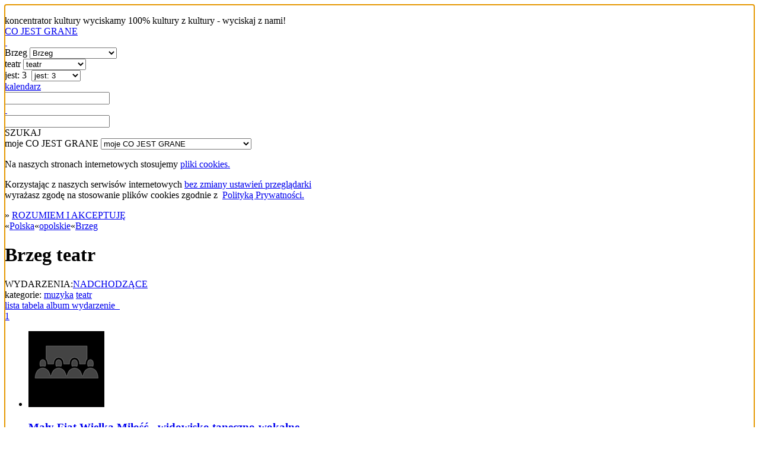

--- FILE ---
content_type: text/html; charset=utf-8
request_url: https://cojestgrane.pl/polska/opolskie/brzeg/teatr
body_size: 5774
content:
<!DOCTYPE html><html lang="pl"><head><meta charset="utf-8"><meta name="viewport" content="width=device-width, initial-scale=1.0"><title>Brzeg teatr Co Jest Grane. Repertuary i bilety! - str. 1/1</title><link rel="manifest" href="/manifest.json"><meta name="theme-color" content="#888"><link rel="shortcut icon" href="https://cdn.cojestgrane.pl/i/cjg_192x192.png" type="image/jpg"><link rel="apple-touch-icon-precomposed" href="https://cdn.cojestgrane.pl/i/cjg_192x192.png" sizes="192x192"><link rel="apple-touch-icon-precomposed" href="https://cdn.cojestgrane.pl/i/cjg_96x96.png"><link rel="sitemap" type="application/xml" title="Co Jest Grane - the sitemap" href="/sitemap"><meta name="verify-v1" content="V1Lkch1jK/A75LW0+6ZCcymsrj7b95Q9yX7lHOYc6a8="><meta name="msvalidate.01" content="2AA8BB7F338F51473DD9071A53F60A54"><meta name="y_key" content="1d529535d7bf785b"><meta property="fb:admins" content="100007873158477"><meta property="og:locale" content="pl_PL"><meta property="article:publisher" content="https://www.facebook.com/cojestgranepl"><meta name="keywords" content="opolskie,Brzeg,teatr,repertuar, premiery, spektakle,co jest grane,cojestgrane,cjg,repertuar"><meta name="description" content="Najnowszy repertuar Brzeg - teatr: repertuar, premiery, spektakle z Co Jest Grane. Wspaniale zaplanuj wolny czas i kup bilety online."><meta name="robots" content="index,follow"><meta name="og:title" content="Brzeg teatr Co Jest Grane. Repertuary i bilety! - str. 1/1"><meta name="og:type" content="website"><meta name="og:image" content="https://cdn.cojestgrane.pl/i/cjg_192x192.png"><meta name="og:url" content="https://cojestgrane.pl/polska/opolskie/brzeg/teatr"><meta name="og:description" content="Najnowszy repertuar Brzeg - teatr: repertuar, premiery, spektakle z Co Jest Grane. Wspaniale zaplanuj wolny czas i kup bilety online."><link rel="stylesheet" type="text/css" href="https://cdn.cojestgrane.pl/g/2024.11.17.min.css" charset="utf-8" />
<script type="text/javascript" src="https://code.jquery.com/jquery-2.0.3.min.js" charset="utf-8" > </script>
<script type="text/javascript" src="https://cdn.cojestgrane.pl/javascripts/jquery.mobileinit.js" charset="utf-8" > </script>
<script type="text/javascript" src="https://code.jquery.com/mobile/1.3.2/jquery.mobile-1.3.2.min.js" charset="utf-8" > </script>
<script type="text/javascript" src="https://maps.googleapis.com/maps/api/js?key=AIzaSyCRIhspzYNLfc5FxZK9Lz5vWtUJMpScAAE" charset="utf-8" > </script>
<script type="text/javascript" src="https://ewejsciowki.pl/embedded_static/embedded.js" charset="utf-8" > </script><!--[if lt IE 9]><link rel="stylesheet" type="text/css" href="https://cdn.cojestgrane.pl/g/ie-2024.11.17.min.css" charset="utf-8" />
<script type="text/javascript" src="https://cdn.cojestgrane.pl/g/ie-2024.11.17.min.js" charset="utf-8" > </script><![endif]--><script type="text/javascript" src="https://cdn.cojestgrane.pl/g/2024.11.17.min.js" charset="utf-8" > </script> <script type="text/javascript" charset="utf-8">(function(i,s,o,g,r,a,m){i['GoogleAnalyticsObject']=r;i[r]=i[r]||function(){
(i[r].q=i[r].q||[]).push(arguments)},i[r].l=1*new Date();a=s.createElement(o),
m=s.getElementsByTagName(o)[0];a.async=1;a.src=g;m.parentNode.insertBefore(a,m)
})(window,document,'script','https://www.google-analytics.com/analytics.js','ga');
ga('create', 'UA-1121530-2', 'auto');
ga('require', 'displayfeatures');
ga('require', 'linkid', 'linkid.js');
</script><script type="text/javascript" charset="utf-8">(function(h,o,u,n,d) {
  h=h[d]=h[d]||{q:[],onReady:function(c){h.q.push(c)}}
  d=o.createElement(u);d.async=1;d.src=n
  n=o.getElementsByTagName(u)[0];n.parentNode.insertBefore(d,n)
})(window,document,'script','https://www.datadoghq-browser-agent.com/eu1/v5/datadog-rum.js','DD_RUM')
window.DD_RUM.onReady(function() {
  window.DD_RUM.init({
    clientToken: 'pubf9302b836449021bd556ec6bae37b77e',
    applicationId: '411b24e3-432f-488a-b8c3-bc9e1089cf6b',
    // `site` refers to the Datadog site parameter of your organization
    // see https://docs.datadoghq.com/getting_started/site/
    site: 'datadoghq.eu',
    service: 'cojestgrane',
    env: 'prd',
    // Specify a version number to identify the deployed version of your application in Datadog
    version: '2024.11.17',
    // COST OPTIMIZATION: Reduced from 100% to 10% - saves 90% on RUM costs
    sessionSampleRate: 10,
    // COST OPTIMIZATION: Reduced from 10% to 5% of sampled sessions
    sessionReplaySampleRate: 5,
    trackUserInteractions: true,
    trackResources: true,
    trackLongTasks: true,
    defaultPrivacyLevel: 'mask-user-input',
  });
})</script></head><body><div data-role="page" id="events-polska-opolskie-brzeg-teatr-jest-0" data-url="/polska/opolskie/brzeg/teatr"><a id="poczatek" name="poczatek" data-ajax="false" data-enhance="false">&nbsp;</a><div class="ui-layout ly-s"> <div data-role="header" data-id="site-header"><div class="ui-sticked-header"><div class="ui-site-header"><div class="ui-slogan">koncentrator kultury
 <span>wyciskamy 100% kultury z kultury - wyciskaj z nami!</span></div><div class="ui-site-logo"><a id="site-home" href="http://cojestgrane.pl" title="CO JEST GRANE - koncentrator kultury"><span>CO JEST GRANE</span><div class="ui-nonslogan">&nbsp;</div></a></div><div class="ui-site-search"><div class="ui-wrapper"><div data-role="jump-menu" class="ui-by-geo"><select name="geo-filter" data-inline="true" data-icon="map-marker"><option value="/polska/opolskie/brzeg/teatr/jest" selected> 
Brzeg</option><option value="/polska/teatr/jest"> 
Polska: 3265 </option><option value="/polska/opolskie/teatr/jest"> 
opolskie: 118 </option><option value="/polska/opolskie/niemodlin/teatr/jest"> 
Niemodlin: 1 </option><option value="/polska/opolskie/nysa/teatr/jest"> 
Nysa: 21 </option><option value="/polska/opolskie/opole/teatr/jest"> 
Opole: 51 </option><option value="/polska/opolskie/ozimek/teatr/jest"> 
Ozimek: 2 </option><option value="/polska/opolskie/prudnik/teatr/jest"> 
Prudnik: 4 </option><option value="/polska/opolskie/strzelce-opolskie/teatr/jest"> 
Strzelce Opolskie: 10 </option><option value="/polska/opolskie/zawadzkie/teatr/jest"> 
Zawadzkie: 1 </option><option value="/polska/opolskie/zdzieszowice/teatr/jest"> 
Zdzieszowice: 5 </option><option value="#region-cities"> 
więcej...</option></select></div><div data-role="jump-menu" class="ui-by-cat"><select name="cat-filter" data-inline="true" data-icon="tag"><option value="/polska/opolskie/brzeg/jest"> 
wszystkie</option><option value="/polska/opolskie/brzeg/kino/jest"> 
kino: 0 </option><option value="/polska/opolskie/brzeg/literatura/jest"> 
literatura: 0 </option><option value="/polska/opolskie/brzeg/muzyka/jest"> 
muzyka: 2 </option><option value="/polska/opolskie/brzeg/samorozwoj/jest"> 
samorozwój: 0 </option><option value="/polska/opolskie/brzeg/sztuka/jest"> 
sztuka: 0 </option><option value="/polska/opolskie/brzeg/teatr/jest" selected> 
teatr</option></select></div><div data-role="jump-menu" class="ui-by-time"><select name="time-filter" data-inline="true" data-icon="time"><option value="/teatr/"> 
najnowsze</option><option value="/polska/opolskie/brzeg/teatr/jest" selected> 
jest: 3 </option><option value="/polska/opolskie/brzeg/teatr/bylo"> 
było: 50 </option></select></div><div class="ui-by-day"><span data-role="by-day" data-template="/polska/opolskie/brzeg/teatr/:scope?szukaj=:day"><a href="#" data-role="button" data-mini="true" data-inline="true" title="wybierz dzień" data-icon="list-alt" data-iconpos="right"><span class="ui-label">kalendarz </span><input id="by-day" name="by-day" type="text"></a></span></div><input id="site-search" type="text" data-role="search" data-url="/polska/opolskie/brzeg/teatr/jest" data-xhr="false" data-selector-launch="#search-launch:eq(0)" data-param-query="szukaj" value=""></div><div class="ui-search-launch"><a id="search-launch" data-role="button" data-mini="true" data-inline="true" data-icon="fasearch" data-iconpos="notext">SZUKAJ</a></div></div><div class="ui-site-profile"> <div data-role="jump-menu" data-ajax="false" class="ui-profile-menu"><select name="profile-scope" data-inline="true" data-icon="user"><option data-placeholder="true">moje CO JEST GRANE</option><option value="/dodaj-wydarzenie">DODAJ WYDARZENIE</option><option value="/zamow-reklame">ZAMÓW REKLAMĘ</option><option value="/login-profil">logowanie</option><option value="/dodaj-profil">rejestracja</option><option value="/odzyskaj-profil">zapomniane hasło i odzyskanie dostępu</option></select></div></div></div></div></div><div data-role="content"><div id="page-content" class="ui-page-content"><div class="clear"></div><div class="ui-cookies-acceptance ui-centered-column"><p>Na naszych stronach internetowych stosujemy <a href="http://pl.wikipedia.org/wiki/Ciasteczko" target="_blank">pliki cookies. </a></p><p>Korzystając z&nbsp;naszych serwisów internetowych <a href="http://pl.wikipedia.org/wiki/Ciasteczko#Blokowanie_cookie" target="_blank">bez zmiany ustawień przeglądarki </a><br>wyrażasz zgodę na stosowanie plików cookies zgodnie 
z&nbsp; <a href="/polityka-prywatnosci" target="_blank">Polityką Prywatności.</a></p><span class="extra">&raquo; </span><a id="accept-cookies" href="/cookies?next=/polska/opolskie/brzeg/teatr&amp;accept=yes" rel="nofollow">ROZUMIEM I AKCEPTUJĘ</a></div><div class="ui-site-content"><nav class="ui-geo-prev">&laquo;<span itemscope itemtype="http://data-vocabulary.org/Breadcrumb"><a href="/polska/jest" title="Polska - CO JEST GRANE" itemprop="url"><span itemprop="title" class="ultra">Polska</span></a></span>&laquo;<span itemscope itemtype="http://data-vocabulary.org/Breadcrumb"><a href="/polska/opolskie/jest" title="opolskie - CO JEST GRANE" itemprop="url"><span itemprop="title" class="ultra">opolskie</span></a></span>&laquo;<span itemscope itemtype="http://data-vocabulary.org/Breadcrumb"><a href="/polska/opolskie/brzeg/jest" title="Brzeg - CO JEST GRANE" itemprop="url"><span itemprop="title" class="ultra">Brzeg</span></a></span></nav><h1 class="ui-geo-title">Brzeg <span class="graylight">teatr</span></h1><nav class="ui-geo-next"><span class="ui-label gray uppercase">WYDARZENIA:</span><a href="/polska/opolskie/brzeg/teatr/jest" title="teatr - 3"><span class="uppercase extra">NADCHODZĄCE</span></a></nav><nav class="ui-geo-next"><span class="ui-label gray uppercase">kategorie: </span><a href="/polska/opolskie/brzeg/muzyka/jest" title="CO JEST GRANE - MUZYKA: koncerty, recitale, clubbing, płyty - 2">muzyka</a> <a href="/polska/opolskie/brzeg/teatr/jest" title="CO JEST GRANE - TEATR: repertuar, premiery, spektakle - 3" class="extra">teatr</a> </nav><div id="region-cities" data-role="popup" data-position-to="window" class="ui-region-cities"><h1 id="title"><span class="uppercase">Brzeg</span> <span class="ui-cat uppercase">: teatr </span><span class="ui-scope uppercase">: jest </span><span class="ui-scope no-text-transform">(terminy od 16 stycznia)</span></h1><p><a href="/polska/opolskie/brzeg/teatr/jest" title="Brzeg - CO JEST GRANE - 3">Brzeg</a> <a href="/polska/opolskie/dobrodzien/teatr/jest" title="Dobrodzień - CO JEST GRANE - 3">Dobrodzień</a> <a href="/polska/opolskie/glogowek/teatr/jest" title="Głogówek - CO JEST GRANE - 1">Głogówek</a> <a href="/polska/opolskie/glubczyce/teatr/jest" title="Głubczyce - CO JEST GRANE - 6">Głubczyce</a> <a href="/polska/opolskie/glucholazy/teatr/jest" title="Głuchołazy - CO JEST GRANE - 2">Głuchołazy</a> <a href="/polska/opolskie/grodkow/teatr/jest" title="Grodków - CO JEST GRANE - 1">Grodków</a> <a href="/polska/opolskie/kedzierzyn-kozle/teatr/jest" title="Kędzierzyn-Koźle - CO JEST GRANE - 7">Kędzierzyn-Koźle</a> <a href="/polska/opolskie/kluczbork/teatr/jest" title="Kluczbork - CO JEST GRANE - 27">Kluczbork</a> <a href="/polska/opolskie/krapkowice/teatr/jest" title="Krapkowice - CO JEST GRANE - 14">Krapkowice</a> <a href="/polska/opolskie/ledziny/teatr/jest" title="Lędziny - CO JEST GRANE - 1">Lędziny</a> <a href="/polska/opolskie/namyslow/teatr/jest" title="Namysłów - CO JEST GRANE - 16">Namysłów</a> <a href="/polska/opolskie/niemodlin/teatr/jest" title="Niemodlin - CO JEST GRANE - 1">Niemodlin</a> <a href="/polska/opolskie/nysa/teatr/jest" title="Nysa - CO JEST GRANE - 32">Nysa</a> <a href="/polska/opolskie/opole/teatr/jest" title="Opole - CO JEST GRANE - 80">Opole</a> <a href="/polska/opolskie/ozimek/teatr/jest" title="Ozimek - CO JEST GRANE - 2">Ozimek</a> <a href="/polska/opolskie/prudnik/teatr/jest" title="Prudnik - CO JEST GRANE - 6">Prudnik</a> <a href="/polska/opolskie/strzelce-opolskie/teatr/jest" title="Strzelce Opolskie - CO JEST GRANE - 11">Strzelce Opolskie</a> <a href="/polska/opolskie/zawadzkie/teatr/jest" title="Zawadzkie - CO JEST GRANE - 1">Zawadzkie</a> <a href="/polska/opolskie/zdzieszowice/teatr/jest" title="Zdzieszowice - CO JEST GRANE - 5">Zdzieszowice</a> </p><div class="clear centered ui-footer"> <a href="#" data-rel="back" data-role="button" data-inline="true" class="uppercase">zamknij</a></div></div><div class="ui-views-selector"><a href="/polska/opolskie/brzeg/teatr/lista" data-role="button" data-icon="align-justify" data-inline="true" data-iconpos="notext" title="lista">lista</a><a href="/polska/opolskie/brzeg/teatr/tabela" data-role="button" data-icon="list" data-inline="true" data-iconpos="notext" title="tabela">tabela</a><a href="/polska/opolskie/brzeg/teatr/album" data-role="button" data-icon="th-large" data-inline="true" data-iconpos="notext" title="album" class="ui-selected">album</a><a href="/dodaj-wydarzenie" data-role="button" data-mini="true" data-inline="true" rel="external" data-icon="plus" class="ui-ticket"><span class="white">wydarzenie </span></a></div><div data-role="paginator" data-first='1' data-last='1' data-url="/polska/opolskie/brzeg/teatr" data-template="/polska/opolskie/brzeg/teatr/:page" class="ui-paginator"><a href="/polska/opolskie/brzeg/teatr" data-role="button" data-inline="true" data-mini="true" data-theme="a" class="ui-current-pagine">1</a></div><div style="clear:right;width:auto;">  <ul class="ui-events"><li itemscope="" itemtype="http://schema.org/Event" class="ui-event-item ui-item-album"><a href="/polska/opolskie/brzeg/wydarzenie/82a8/maly-fiat-wielka-milosc-widowisko-taneczno-wokalne/jest" data-role="none" itemprop="url"><div class="ui-icon-wrapper"><img src="/i/event-small.png" data-original="https://cdn.cojestgrane.pl/m/bhka.webp" itemprop="image" alt="Mały Fiat Wielka Miłość - widowisko taneczno-wokalne" class="lazyload"></div><h3 itemprop="name">Mały Fiat Wielka Miłość - widowisko taneczno-wokalne</h3></a><div class="ui-event-item-calendar"><p><span class="ui-date"><time itemprop="startDate" datetime="2026-01-25"> </time><meta itemprop="eventStatus" content="http://schema.org/EventScheduled"><span class="ui-day">25</span> <span class="ui-month">stycznia</span> <span class="ui-year"> 2026</span> </span> <span>-   </span> <span class="ui-hours"><a data-role="buy-tickets" data-track="/kliknieto-kup-bilet/82a8/rhd/2026-01-25T18:00" data-urls="https://www.kupbilecik.pl/imprezy/178399/Brzeg/Ma%C5%82y+Fiat+Wielka+Mi%C5%82o%C5%9B%C4%87/?utm_source=pp&amp;utm_medium=153" title="KUP-BILET" data-rel="external" target="_blank" data-day="25 stycznia 2026, niedziela" data-hour="18:00" data-price="100" data-label="KUP-BILET" class="ui-ticket"> 18:00 | KUP-BILET <span itemprop="priceCurrency" content="PLN">| </span><span itemprop="price" content="100" class="ui-price">100zł</span></a></span></p><div itemscope="" itemtype="http://schema.org/Place" itemprop="location" class="ui-location"><p itemprop="name" class="ui-name uppercase">Brzeskie Centrum Kultury</p><link href="/polska/opolskie/brzeg/miejsce/rhd/brzeskie-centrum-kultury" itemprop="url"><link href="/polska/opolskie/brzeg/miejsce/rhd/brzeskie-centrum-kultury/opis" itemprop="map"><p itemscope="" itemtype="http://schema.org/PostalAddress" itemprop="address" class="ui-address"> <span itemprop="streetAddress">ul. Mleczna 5</span>&nbsp; &nbsp;<a href="/polska/opolskie/brzeg" data-role="none"><span itemprop="addressLocality" class="extra uppercase">Brzeg</span></a><meta itemprop="postalCode" content="49-305"><meta content="Brzeskie Centrum Kultury"></p></div></div><p class="ui-item-toolbox clear"><span title="ilość wyświetleń" class="right extra">42 523</span><a href="/polska/opolskie/brzeg/teatr" data-role="none" class="extra uppercase">teatr</a></p></li><li itemscope="" itemtype="http://schema.org/Event" class="ui-event-item ui-item-album"><a href="/polska/opolskie/brzeg/wydarzenie/8f0t/stand-up-brzeg-rafal-rutkowski-w-programie-wehikul-czasu/jest" data-role="none" itemprop="url"><div class="ui-icon-wrapper"><img src="/i/event-small.png" data-original="https://cdn.cojestgrane.pl/m/bz04.webp" itemprop="image" alt="Stand-up Brzeg | Rafał Rutkowski w programie &quot;Wehikuł czasu&quot;" class="lazyload"></div><h3 itemprop="name">Stand-up Brzeg | Rafał Rutkowski w programie &quot;Wehikuł czasu&quot;</h3></a><div class="ui-event-item-calendar"><p><span class="ui-date"><time itemprop="startDate" datetime="2026-02-27"> </time><meta itemprop="eventStatus" content="http://schema.org/EventScheduled"><span class="ui-day">27</span> <span class="ui-month">lutego</span> <span class="ui-year"> 2026</span> </span> <span>-   </span> <span class="ui-hours"><a data-role="buy-tickets" data-track="/kliknieto-kup-bilet/8f0t/rhd/2026-02-27T19:00" data-urls="https://www.kupbilecik.pl/imprezy/186285/Brzeg/Rafa%C5%82+Rutkowski/?utm_source=pp&amp;utm_medium=153" title="KUP-BILET" data-rel="external" target="_blank" data-day="27 lutego 2026, piątek" data-hour="19:00" data-price="80" data-label="KUP-BILET" class="ui-ticket"> 19:00 | KUP-BILET <span itemprop="priceCurrency" content="PLN">| </span><span itemprop="price" content="80" class="ui-price">80zł</span></a></span></p><div itemscope="" itemtype="http://schema.org/Place" itemprop="location" class="ui-location"><p itemprop="name" class="ui-name uppercase">Brzeskie Centrum Kultury</p><link href="/polska/opolskie/brzeg/miejsce/rhd/brzeskie-centrum-kultury" itemprop="url"><link href="/polska/opolskie/brzeg/miejsce/rhd/brzeskie-centrum-kultury/opis" itemprop="map"><p itemscope="" itemtype="http://schema.org/PostalAddress" itemprop="address" class="ui-address"> <span itemprop="streetAddress">ul. Mleczna 5</span>&nbsp; &nbsp;<a href="/polska/opolskie/brzeg" data-role="none"><span itemprop="addressLocality" class="extra uppercase">Brzeg</span></a><meta itemprop="postalCode" content="49-305"><meta content="Brzeskie Centrum Kultury"></p></div></div><p class="ui-item-toolbox clear"><span title="ilość wyświetleń" class="right extra">802</span><a href="/polska/opolskie/brzeg/teatr" data-role="none" class="extra uppercase">teatr</a></p></li><li itemscope="" itemtype="http://schema.org/Event" class="ui-event-item ui-item-album"><a href="/polska/opolskie/brzeg/wydarzenie/7ddv/trasa-koncertowa-po-polsce/jest" data-role="none" itemprop="url"><div class="ui-icon-wrapper"><img src="/i/event-small.png" data-original="https://cdn.cojestgrane.pl/m/aruj.webp" itemprop="image" alt="Trasa koncertowa po Polsce" class="lazyload"></div><h3 itemprop="name">Trasa koncertowa po Polsce</h3></a><div class="ui-event-item-calendar"><p><span class="ui-date"><time itemprop="startDate" datetime="2026-05-22"> </time><meta itemprop="eventStatus" content="http://schema.org/EventScheduled"><span class="ui-day">22</span> <span class="ui-month">maja</span> <span class="ui-year"> 2026</span> </span> <span>-   </span> <span class="ui-hours"><a data-role="buy-tickets" data-track="/kliknieto-kup-bilet/7ddv/rhd/2026-05-22T18:00" data-urls="https://www.kupbilecik.pl/imprezy/189561/Brzeg/Marek+Torzewski/?utm_source=pp&amp;utm_medium=153" title="KUP-BILET" data-rel="external" target="_blank" data-day="22 maja 2026, piątek" data-hour="18:00" data-price="140" data-label="KUP-BILET" class="ui-ticket"> 18:00 | KUP-BILET <span itemprop="priceCurrency" content="PLN">| </span><span itemprop="price" content="140" class="ui-price">140zł</span></a></span></p><div itemscope="" itemtype="http://schema.org/Place" itemprop="location" class="ui-location"><p itemprop="name" class="ui-name uppercase">Brzeskie Centrum Kultury</p><link href="/polska/opolskie/brzeg/miejsce/rhd/brzeskie-centrum-kultury" itemprop="url"><link href="/polska/opolskie/brzeg/miejsce/rhd/brzeskie-centrum-kultury/opis" itemprop="map"><p itemscope="" itemtype="http://schema.org/PostalAddress" itemprop="address" class="ui-address"> <span itemprop="streetAddress">ul. Mleczna 5</span>&nbsp; &nbsp;<a href="/polska/opolskie/brzeg" data-role="none"><span itemprop="addressLocality" class="extra uppercase">Brzeg</span></a><meta itemprop="postalCode" content="49-305"><meta content="Brzeskie Centrum Kultury"></p></div></div><p class="ui-item-toolbox clear"><span title="ilość wyświetleń" class="right extra">447 046</span><a href="/polska/opolskie/brzeg/teatr" data-role="none" class="extra uppercase">teatr</a></p></li></ul></div><div class="ui-list-manip"><div class="ui-views-selector"><a href="/polska/opolskie/brzeg/teatr/lista" data-role="button" data-icon="align-justify" data-inline="true" data-iconpos="notext" title="lista">lista</a><a href="/polska/opolskie/brzeg/teatr/tabela" data-role="button" data-icon="list" data-inline="true" data-iconpos="notext" title="tabela">tabela</a><a href="/polska/opolskie/brzeg/teatr/album" data-role="button" data-icon="th-large" data-inline="true" data-iconpos="notext" title="album" class="ui-selected">album</a><a href="/dodaj-wydarzenie" data-role="button" data-mini="true" data-inline="true" rel="external" data-icon="plus" class="ui-ticket"><span class="white">wydarzenie </span></a></div><div data-role="paginator" data-first='1' data-last='1' data-url="/polska/opolskie/brzeg/teatr" data-template="/polska/opolskie/brzeg/teatr/:page" class="ui-paginator"><a href="/polska/opolskie/brzeg/teatr" data-role="button" data-inline="true" data-mini="true" data-theme="a" class="ui-current-pagine">1</a></div></div><div style="clear:right" class="ui-site-content"></div></div></div></div><div data-role="footer" data-id="site-footer"><a href="#poczatek" data-role="button" data-inline="true" data-icon="arrow-up" data-mini="true" data-iconpos="notext" data-ajax="false" class="left ui-gotop">przewiń ekran do początku strony</a><a href="#poczatek" data-role="button" data-inline="true" data-icon="arrow-up" data-mini="true" data-iconpos="notext" data-ajax="false" class="right ui-gotop">przewiń ekran do początku strony</a><div class="ui-menu"><a href="/reklama" data-role="button" data-mini="true" data-inline="true"> <span class="extra">reklama </span></a>    <a href="/bileterie" data-role="button" data-mini="true" data-inline="true"> <span class="extra">bileterie </span></a>    <a href="/dodaj-wydarzenie" data-role="button" data-mini="true" data-inline="true" rel="external" data-icon="plus" class="ui-ticket"> <span class="white">wydarzenie </span></a> <a href="/wydania-elektroniczne" data-role="button" data-mini="true" data-inline="true"> <span class="extra">wydania elektroniczne</span></a> <a href="/regulamin" data-role="button" data-inline="true" data-mini="true"> <span class="extra">regulamin</span></a> <a href="/polityka-prywatnosci" data-role="button" data-inline="true" data-mini="true"> <span class="extra">polityka prywatności</span></a>    <a href="/kontakt" data-role="button" data-mini="true" data-inline="true"> <span class="extra">kontakt </span></a><br><a href="/polska?szukaj=biletomat" data-role="button" data-mini="true" data-inline="true"><img width="94" height="67" src="https://cdn.cojestgrane.pl/b/biletomat-120x84.png" border="0" alt="biletomat.pl"></a><a href="/polska?szukaj=bilety24" data-role="button" data-mini="true" data-inline="true"><img width="94" height="67" src="https://cdn.cojestgrane.pl/b/bilety24-120x84.png" border="0" alt="bilety24.pl"></a><a href="/polska?szukaj=biletyna" data-role="button" data-mini="true" data-inline="true"><img width="94" height="67" src="https://cdn.cojestgrane.pl/b/biletyna-120x84.png" border="0" alt="biletyna.pl"></a><a href="/polska?szukaj=ebilet" data-role="button" data-mini="true" data-inline="true"><img width="94" height="67" src="https://cdn.cojestgrane.pl/b/ebilet-120x84.png" border="0" alt="ebilet.pl"></a><a href="/polska?szukaj=eventim" data-role="button" data-mini="true" data-inline="true"><img width="94" height="67" src="https://cdn.cojestgrane.pl/b/eventim-120x84-20241222T1454.png" border="0" alt="eventim.pl"></a><a href="/polska?szukaj=ewejsciowki" data-role="button" data-mini="true" data-inline="true"><img width="94" height="67" src="https://cdn.cojestgrane.pl/b/ewejsciowki_pl-120x84.png" border="0" alt="ewejsciowki.pl"></a><a href="/polska?szukaj=kupbilecik" data-role="button" data-mini="true" data-inline="true"><img width="94" height="67" src="https://cdn.cojestgrane.pl/b/kupbilecik-120x84.png" border="0" alt="kupbilecik.pl"></a><br><p class="ui-social-icons"><a href="https://www.facebook.com/cojestgranepl" rel="external" title="CO JEST GRANE na Facebook" class="ui-social-icon"><img src="https://cdn.cojestgrane.pl/i/s/facebook.png" border="0" alt="Facebook" width="32" height="32"></a></p></div></div></div><div id="buy-tickets" data-role="popup" data-position-to="window" data-history="false"><p class="ui-help-title">Wybierz kasę biletową:</p><div></div><a href="#" data-rel="back" data-role="button" data-theme="a">ZAMKNIJ</a></div></div></body><script type="text/javascript">
(function() {
  if ('serviceWorker' in navigator) {
    navigator.serviceWorker.register('https://cojestgrane.pl/sw.js').then(function(reg) {
      return console.log("serviceWorker installed");
    })["catch"](function(err) {
      return console.error("serviceWorker problem:", err);
    });
  }

}).call(this);
</script></html>